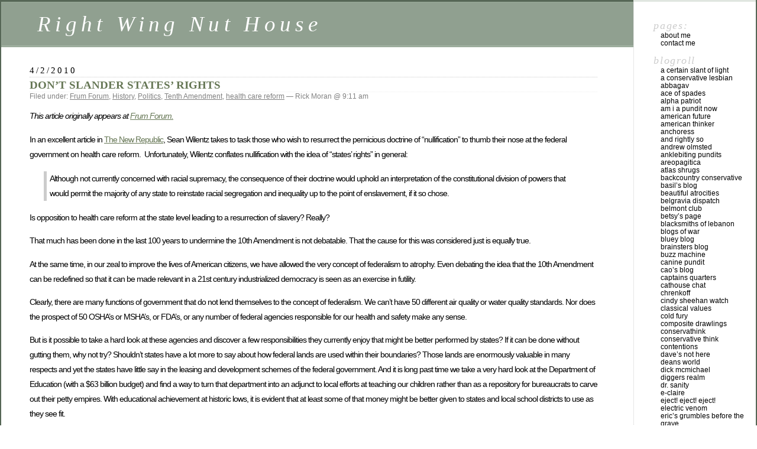

--- FILE ---
content_type: text/html; charset=utf-8
request_url: http://rightwingnuthouse.com/archives/2010/04/02/dont-slander-states-rights/
body_size: 14964
content:
<!DOCTYPE html PUBLIC "-//W3C//DTD XHTML 1.0 Transitional//EN" "http://www.w3.org/TR/xhtml1/DTD/xhtml1-transitional.dtd">
<html xmlns="http://www.w3.org/1999/xhtml" dir="ltr" lang="en-US">

<head profile="http://gmpg.org/xfn/11">
	<meta http-equiv="Content-Type" content="text/html; charset=utf-8" />

	<title>Right Wing Nut House &raquo; DON&#8217;T SLANDER STATES&#8217; RIGHTS</title>

	<meta name="generator" content="WordPress 2.7" /> <!-- leave this for stats please -->

	<style type="text/css" media="screen">
		@import url( http://rightwingnuthouse.com/wp-content/themes/classic/style.css );
	</style>

	<link rel="alternate" type="application/rss+xml" title="RSS 2.0" href="http://rightwingnuthouse.com/feed/" />
	<link rel="alternate" type="text/xml" title="RSS .92" href="http://rightwingnuthouse.com/feed/rss/" />
	<link rel="alternate" type="application/atom+xml" title="Atom 0.3" href="http://rightwingnuthouse.com/feed/atom/" />

	<link rel="pingback" href="http://rightwingnuthouse.com/xmlrpc.php" />
		<link rel='archives' title='January 2021' href='http://rightwingnuthouse.com/archives/2021/01/' />
	<link rel='archives' title='April 2015' href='http://rightwingnuthouse.com/archives/2015/04/' />
	<link rel='archives' title='March 2015' href='http://rightwingnuthouse.com/archives/2015/03/' />
	<link rel='archives' title='February 2015' href='http://rightwingnuthouse.com/archives/2015/02/' />
	<link rel='archives' title='January 2015' href='http://rightwingnuthouse.com/archives/2015/01/' />
	<link rel='archives' title='December 2014' href='http://rightwingnuthouse.com/archives/2014/12/' />
	<link rel='archives' title='November 2014' href='http://rightwingnuthouse.com/archives/2014/11/' />
	<link rel='archives' title='October 2014' href='http://rightwingnuthouse.com/archives/2014/10/' />
	<link rel='archives' title='September 2014' href='http://rightwingnuthouse.com/archives/2014/09/' />
	<link rel='archives' title='August 2014' href='http://rightwingnuthouse.com/archives/2014/08/' />
	<link rel='archives' title='July 2014' href='http://rightwingnuthouse.com/archives/2014/07/' />
	<link rel='archives' title='June 2014' href='http://rightwingnuthouse.com/archives/2014/06/' />
	<link rel='archives' title='May 2014' href='http://rightwingnuthouse.com/archives/2014/05/' />
	<link rel='archives' title='March 2014' href='http://rightwingnuthouse.com/archives/2014/03/' />
	<link rel='archives' title='February 2014' href='http://rightwingnuthouse.com/archives/2014/02/' />
	<link rel='archives' title='January 2014' href='http://rightwingnuthouse.com/archives/2014/01/' />
	<link rel='archives' title='December 2013' href='http://rightwingnuthouse.com/archives/2013/12/' />
	<link rel='archives' title='November 2013' href='http://rightwingnuthouse.com/archives/2013/11/' />
	<link rel='archives' title='October 2013' href='http://rightwingnuthouse.com/archives/2013/10/' />
	<link rel='archives' title='September 2013' href='http://rightwingnuthouse.com/archives/2013/09/' />
	<link rel='archives' title='August 2013' href='http://rightwingnuthouse.com/archives/2013/08/' />
	<link rel='archives' title='July 2013' href='http://rightwingnuthouse.com/archives/2013/07/' />
	<link rel='archives' title='June 2013' href='http://rightwingnuthouse.com/archives/2013/06/' />
	<link rel='archives' title='May 2013' href='http://rightwingnuthouse.com/archives/2013/05/' />
	<link rel='archives' title='April 2013' href='http://rightwingnuthouse.com/archives/2013/04/' />
	<link rel='archives' title='March 2013' href='http://rightwingnuthouse.com/archives/2013/03/' />
	<link rel='archives' title='February 2013' href='http://rightwingnuthouse.com/archives/2013/02/' />
	<link rel='archives' title='January 2013' href='http://rightwingnuthouse.com/archives/2013/01/' />
	<link rel='archives' title='December 2012' href='http://rightwingnuthouse.com/archives/2012/12/' />
	<link rel='archives' title='November 2012' href='http://rightwingnuthouse.com/archives/2012/11/' />
	<link rel='archives' title='October 2012' href='http://rightwingnuthouse.com/archives/2012/10/' />
	<link rel='archives' title='September 2012' href='http://rightwingnuthouse.com/archives/2012/09/' />
	<link rel='archives' title='August 2012' href='http://rightwingnuthouse.com/archives/2012/08/' />
	<link rel='archives' title='July 2012' href='http://rightwingnuthouse.com/archives/2012/07/' />
	<link rel='archives' title='June 2012' href='http://rightwingnuthouse.com/archives/2012/06/' />
	<link rel='archives' title='May 2012' href='http://rightwingnuthouse.com/archives/2012/05/' />
	<link rel='archives' title='April 2012' href='http://rightwingnuthouse.com/archives/2012/04/' />
	<link rel='archives' title='March 2012' href='http://rightwingnuthouse.com/archives/2012/03/' />
	<link rel='archives' title='February 2012' href='http://rightwingnuthouse.com/archives/2012/02/' />
	<link rel='archives' title='January 2012' href='http://rightwingnuthouse.com/archives/2012/01/' />
	<link rel='archives' title='December 2011' href='http://rightwingnuthouse.com/archives/2011/12/' />
	<link rel='archives' title='November 2011' href='http://rightwingnuthouse.com/archives/2011/11/' />
	<link rel='archives' title='October 2011' href='http://rightwingnuthouse.com/archives/2011/10/' />
	<link rel='archives' title='September 2011' href='http://rightwingnuthouse.com/archives/2011/09/' />
	<link rel='archives' title='August 2011' href='http://rightwingnuthouse.com/archives/2011/08/' />
	<link rel='archives' title='July 2011' href='http://rightwingnuthouse.com/archives/2011/07/' />
	<link rel='archives' title='June 2011' href='http://rightwingnuthouse.com/archives/2011/06/' />
	<link rel='archives' title='May 2011' href='http://rightwingnuthouse.com/archives/2011/05/' />
	<link rel='archives' title='April 2011' href='http://rightwingnuthouse.com/archives/2011/04/' />
	<link rel='archives' title='March 2011' href='http://rightwingnuthouse.com/archives/2011/03/' />
	<link rel='archives' title='February 2011' href='http://rightwingnuthouse.com/archives/2011/02/' />
	<link rel='archives' title='January 2011' href='http://rightwingnuthouse.com/archives/2011/01/' />
	<link rel='archives' title='December 2010' href='http://rightwingnuthouse.com/archives/2010/12/' />
	<link rel='archives' title='November 2010' href='http://rightwingnuthouse.com/archives/2010/11/' />
	<link rel='archives' title='October 2010' href='http://rightwingnuthouse.com/archives/2010/10/' />
	<link rel='archives' title='September 2010' href='http://rightwingnuthouse.com/archives/2010/09/' />
	<link rel='archives' title='August 2010' href='http://rightwingnuthouse.com/archives/2010/08/' />
	<link rel='archives' title='July 2010' href='http://rightwingnuthouse.com/archives/2010/07/' />
	<link rel='archives' title='June 2010' href='http://rightwingnuthouse.com/archives/2010/06/' />
	<link rel='archives' title='May 2010' href='http://rightwingnuthouse.com/archives/2010/05/' />
	<link rel='archives' title='April 2010' href='http://rightwingnuthouse.com/archives/2010/04/' />
	<link rel='archives' title='March 2010' href='http://rightwingnuthouse.com/archives/2010/03/' />
	<link rel='archives' title='February 2010' href='http://rightwingnuthouse.com/archives/2010/02/' />
	<link rel='archives' title='January 2010' href='http://rightwingnuthouse.com/archives/2010/01/' />
	<link rel='archives' title='December 2009' href='http://rightwingnuthouse.com/archives/2009/12/' />
	<link rel='archives' title='November 2009' href='http://rightwingnuthouse.com/archives/2009/11/' />
	<link rel='archives' title='October 2009' href='http://rightwingnuthouse.com/archives/2009/10/' />
	<link rel='archives' title='September 2009' href='http://rightwingnuthouse.com/archives/2009/09/' />
	<link rel='archives' title='August 2009' href='http://rightwingnuthouse.com/archives/2009/08/' />
	<link rel='archives' title='July 2009' href='http://rightwingnuthouse.com/archives/2009/07/' />
	<link rel='archives' title='June 2009' href='http://rightwingnuthouse.com/archives/2009/06/' />
	<link rel='archives' title='May 2009' href='http://rightwingnuthouse.com/archives/2009/05/' />
	<link rel='archives' title='April 2009' href='http://rightwingnuthouse.com/archives/2009/04/' />
	<link rel='archives' title='March 2009' href='http://rightwingnuthouse.com/archives/2009/03/' />
	<link rel='archives' title='February 2009' href='http://rightwingnuthouse.com/archives/2009/02/' />
	<link rel='archives' title='January 2009' href='http://rightwingnuthouse.com/archives/2009/01/' />
	<link rel='archives' title='December 2008' href='http://rightwingnuthouse.com/archives/2008/12/' />
	<link rel='archives' title='November 2008' href='http://rightwingnuthouse.com/archives/2008/11/' />
	<link rel='archives' title='October 2008' href='http://rightwingnuthouse.com/archives/2008/10/' />
	<link rel='archives' title='September 2008' href='http://rightwingnuthouse.com/archives/2008/09/' />
	<link rel='archives' title='August 2008' href='http://rightwingnuthouse.com/archives/2008/08/' />
	<link rel='archives' title='July 2008' href='http://rightwingnuthouse.com/archives/2008/07/' />
	<link rel='archives' title='June 2008' href='http://rightwingnuthouse.com/archives/2008/06/' />
	<link rel='archives' title='May 2008' href='http://rightwingnuthouse.com/archives/2008/05/' />
	<link rel='archives' title='April 2008' href='http://rightwingnuthouse.com/archives/2008/04/' />
	<link rel='archives' title='March 2008' href='http://rightwingnuthouse.com/archives/2008/03/' />
	<link rel='archives' title='February 2008' href='http://rightwingnuthouse.com/archives/2008/02/' />
	<link rel='archives' title='January 2008' href='http://rightwingnuthouse.com/archives/2008/01/' />
	<link rel='archives' title='December 2007' href='http://rightwingnuthouse.com/archives/2007/12/' />
	<link rel='archives' title='November 2007' href='http://rightwingnuthouse.com/archives/2007/11/' />
	<link rel='archives' title='October 2007' href='http://rightwingnuthouse.com/archives/2007/10/' />
	<link rel='archives' title='September 2007' href='http://rightwingnuthouse.com/archives/2007/09/' />
	<link rel='archives' title='August 2007' href='http://rightwingnuthouse.com/archives/2007/08/' />
	<link rel='archives' title='July 2007' href='http://rightwingnuthouse.com/archives/2007/07/' />
	<link rel='archives' title='June 2007' href='http://rightwingnuthouse.com/archives/2007/06/' />
	<link rel='archives' title='May 2007' href='http://rightwingnuthouse.com/archives/2007/05/' />
	<link rel='archives' title='April 2007' href='http://rightwingnuthouse.com/archives/2007/04/' />
	<link rel='archives' title='March 2007' href='http://rightwingnuthouse.com/archives/2007/03/' />
	<link rel='archives' title='February 2007' href='http://rightwingnuthouse.com/archives/2007/02/' />
	<link rel='archives' title='January 2007' href='http://rightwingnuthouse.com/archives/2007/01/' />
	<link rel='archives' title='December 2006' href='http://rightwingnuthouse.com/archives/2006/12/' />
	<link rel='archives' title='November 2006' href='http://rightwingnuthouse.com/archives/2006/11/' />
	<link rel='archives' title='October 2006' href='http://rightwingnuthouse.com/archives/2006/10/' />
	<link rel='archives' title='September 2006' href='http://rightwingnuthouse.com/archives/2006/09/' />
	<link rel='archives' title='August 2006' href='http://rightwingnuthouse.com/archives/2006/08/' />
	<link rel='archives' title='July 2006' href='http://rightwingnuthouse.com/archives/2006/07/' />
	<link rel='archives' title='June 2006' href='http://rightwingnuthouse.com/archives/2006/06/' />
	<link rel='archives' title='May 2006' href='http://rightwingnuthouse.com/archives/2006/05/' />
	<link rel='archives' title='April 2006' href='http://rightwingnuthouse.com/archives/2006/04/' />
	<link rel='archives' title='March 2006' href='http://rightwingnuthouse.com/archives/2006/03/' />
	<link rel='archives' title='February 2006' href='http://rightwingnuthouse.com/archives/2006/02/' />
	<link rel='archives' title='January 2006' href='http://rightwingnuthouse.com/archives/2006/01/' />
	<link rel='archives' title='December 2005' href='http://rightwingnuthouse.com/archives/2005/12/' />
	<link rel='archives' title='November 2005' href='http://rightwingnuthouse.com/archives/2005/11/' />
	<link rel='archives' title='October 2005' href='http://rightwingnuthouse.com/archives/2005/10/' />
	<link rel='archives' title='September 2005' href='http://rightwingnuthouse.com/archives/2005/09/' />
	<link rel='archives' title='August 2005' href='http://rightwingnuthouse.com/archives/2005/08/' />
	<link rel='archives' title='July 2005' href='http://rightwingnuthouse.com/archives/2005/07/' />
	<link rel='archives' title='June 2005' href='http://rightwingnuthouse.com/archives/2005/06/' />
	<link rel='archives' title='May 2005' href='http://rightwingnuthouse.com/archives/2005/05/' />
	<link rel='archives' title='April 2005' href='http://rightwingnuthouse.com/archives/2005/04/' />
	<link rel='archives' title='March 2005' href='http://rightwingnuthouse.com/archives/2005/03/' />
	<link rel='archives' title='February 2005' href='http://rightwingnuthouse.com/archives/2005/02/' />
	<link rel='archives' title='January 2005' href='http://rightwingnuthouse.com/archives/2005/01/' />
	<link rel='archives' title='December 2004' href='http://rightwingnuthouse.com/archives/2004/12/' />
	<link rel='archives' title='November 2004' href='http://rightwingnuthouse.com/archives/2004/11/' />
	<link rel='archives' title='October 2004' href='http://rightwingnuthouse.com/archives/2004/10/' />
	<link rel='archives' title='September 2004' href='http://rightwingnuthouse.com/archives/2004/09/' />
		<link rel="EditURI" type="application/rsd+xml" title="RSD" href="http://rightwingnuthouse.com/xmlrpc.php?rsd" />
<link rel="wlwmanifest" type="application/wlwmanifest+xml" href="http://rightwingnuthouse.com/wp-includes/wlwmanifest.xml" /> 
<meta name="generator" content="WordPress 2.7" />

</head>

<body>
<div id="rap">
<h1 id="header"><a href="http://rightwingnuthouse.com/">Right Wing Nut House</a></h1>

<div id="content">
<!-- end header -->


<h2>4/2/2010</h2>
<div class="post" id="post-5600">
	 <h3 class="storytitle"><a href="http://rightwingnuthouse.com/archives/2010/04/02/dont-slander-states-rights/" rel="bookmark">DON&#8217;T SLANDER STATES&#8217; RIGHTS</a></h3>
	<div class="meta">Filed under: <a href="http://rightwingnuthouse.com/archives/category/frum-forum/" title="View all posts in Frum Forum" rel="category tag">Frum Forum</a>, <a href="http://rightwingnuthouse.com/archives/category/history/" title="View all posts in History" rel="category tag">History</a>, <a href="http://rightwingnuthouse.com/archives/category/politics/" title="View all posts in Politics" rel="category tag">Politics</a>, <a href="http://rightwingnuthouse.com/archives/category/tenth-amendment/" title="View all posts in Tenth Amendment" rel="category tag">Tenth Amendment</a>, <a href="http://rightwingnuthouse.com/archives/category/health-care-reform/" title="View all posts in health care reform" rel="category tag">health care reform</a> &#8212;  Rick Moran @ 9:11 am </div>

	<div class="storycontent">
		<p><em>This article originally appears at <a href="http://www.frumforum.com/dont-slander-states-rights">Frum Forum.</a></em></p>
<p>In an excellent article in <a href="http://www.tnr.com/article/politics/the-essence-anarchy?page=0,0" target="_blank">The New Republic</a>, Sean Wilentz takes to task those  who wish to resurrect the pernicious doctrine of “nullification” to  thumb their nose at the  federal government on health care reform.   Unfortunately, Wilentz conflates nullification with the idea of   “states’ rights” in general:</p>
<blockquote><p>Although not currently  concerned with racial supremacy,  the consequence of their doctrine would uphold an interpretation of the  constitutional division of powers that would  permit the majority of any  state to reinstate racial segregation and inequality up  to the point  of enslavement, if it so chose.</p></blockquote>
<p>Is opposition to health care reform at the  state level leading to a  resurrection of slavery? Really?</p>
<p>That much has been done in the last 100 years to  undermine the 10th  Amendment is not debatable. That the cause for this was  considered just  is equally true.</p>
<p>At the same time, in our zeal to improve the  lives of American  citizens, we have allowed the very concept of federalism to  atrophy.  Even debating the idea that the 10th Amendment can be redefined so that   it can be made relevant in a 21st century industrialized democracy is  seen as  an exercise in futility.</p>
<p>Clearly, there are many functions of government  that do not lend  themselves to the concept of federalism. We can’t have 50 different  air  quality or water quality standards. Nor does the prospect of 50 OSHA’s   or MSHA’s, or FDA’s, or any number of federal agencies responsible for  our  health and safety make any sense.</p>
<p>But is it possible to take a hard look at these  agencies and  discover a few responsibilities they currently enjoy that might be   better performed by states? If it can be done without gutting them, why  not  try? Shouldn’t states have a lot more to say about how federal  lands are used  within their boundaries? Those lands are enormously  valuable in many respects  and yet the states have little say in the  leasing and development schemes of the federal government. And it is  long past time we take a very hard look at  the Department of Education  (with a $63 billion budget) and find a way to  turn that department into  an adjunct to local efforts at teaching our children  rather than as a  repository for bureaucrats to carve out their petty empires.  With  educational achievement at historic lows, it is evident that at least   some of that money might be better given to states and local school  districts to  use as they see fit.</p>
<p>The concept of federalism today is a far cry from  what the Founders  envisioned. But that’s how it should be, and it’s perfectly in  keeping  with what those men imagined for the future. They may have written the  Constitution for a small coastal republic of 7 million citizens, but   were prescient enough to give their creation the revolutionary ability  to  change with a changing country.</p>
<p>Now that we are a continental nation of 300  million – as diverse and  vibrant a society that has ever existed -it is time to  re-examine and  reinvigorate the founding notion that power shared and dispersed  among  many is the bulwark against which no force can threaten our liberties.   Resurrecting the ghosts of the past to discredit this notion should be  met with the  contempt it deserves.</p>
	</div>

	<div class="feedback">
					</div>

</div>


<h2 id="comments">3 Comments</h2>

<ol id="commentlist">

	<li id="comment-1769423">
	<p>[...] This post was mentioned on Twitter by Joe Revolution. Joe Revolution said: Right Wing Nut House » DON&#39;T SLANDER STATES&#39; RIGHTS: Unfortunately, Wilentz conflates nullification with the idea &#8230; <a href="http://bit.ly/9h2h9b" rel="nofollow">http://bit.ly/9h2h9b</a> [...]</p>
	<p><cite>Pingback by <a href='http://topsy.com/trackback?utm_source=pingback&amp;utm_campaign=L1&amp;url=http://rightwingnuthouse.com/archives/2010/04/02/dont-slander-states-rights/' rel='external nofollow' class='url'>Tweets that mention Right Wing Nut House » DON’T SLANDER STATES’ RIGHTS -- Topsy.com</a> &#8212; 4/2/2010 @ <a href="#comment-1769423">7:35 pm</a></cite> </p>
	</li>

	<li id="comment-1769433">
	<p><strong>Monday morning links&#8230;</strong></p>
<p>The new boom in cocktails. Yum. Cocktails are good.<br />
Web 2.0: &quot;Among the 300 million internet users in China, for example, there are reportedly 50 million bloggers and over 100 million blogs.&quot;<br />
Did you notice that there is no census category&#8230;</p>
	<p><cite>Trackback by <a href='http://maggiesfarm.anotherdotcom.com/archives/14075-Monday-morning-links.html' rel='external nofollow' class='url'>Maggie's Farm</a> &#8212; 4/5/2010 @ <a href="#comment-1769433">4:59 am</a></cite> </p>
	</li>

	<li id="comment-1769437">
	<p><strong>Thursday morning links&#8230;</strong></p>
<p>The Moonbat Left can never decide whether they are for free love, or whether all sex is rape.<br />
Multiple census forms to some neighborhoods?<br />
Moran: DON’T SLANDER STATES’ RIGHTS<br />
Harsanyi on Michelle Obama&#8217;s misguided war on childhood obesity<br />
Mic&#8230;</p>
	<p><cite>Trackback by <a href='http://maggiesfarm.anotherdotcom.com/archives/14107-Thursday-morning-links.html' rel='external nofollow' class='url'>Maggie's Farm</a> &#8212; 4/8/2010 @ <a href="#comment-1769437">3:49 am</a></cite> </p>
	</li>


</ol>


<p><a href='http://rightwingnuthouse.com/archives/2010/04/02/dont-slander-states-rights/feed/'><abbr title="Really Simple Syndication">RSS</abbr> feed for comments on this post.</a></p>

<p>Sorry, the comment form is closed at this time.</p>



<!-- begin footer -->
</div>


<!-- begin sidebar -->
<div id="menu">

<ul>
	<li class="pagenav">Pages:<ul><li class="page_item page-item-1060"><a href="http://rightwingnuthouse.com/about/" title="About Me">About Me</a></li>
<li class="page_item page-item-1061"><a href="http://rightwingnuthouse.com/contact/" title="Contact Me">Contact Me</a></li>
</ul></li>	<li id="linkcat-56" class="linkcat">Blogroll
	<ul class='xoxo blogroll'>
<li><a href="http://acertainslantoflight.net/">A CERTAIN SLANT OF LIGHT</a></li>
<li><a href="http://www.aconservativelesbian.com/" target="_blank">A Conservative Lesbian</a></li>
<li><a href="http://abbagav.blogspot.com/">ABBAGAV</a></li>
<li><a href="http://www.ace.mu.nu/">ACE OF SPADES</a></li>
<li><a href="http://www.alphapatriot.com/home/index.php">ALPHA PATRIOT</a></li>
<li><a href="http://amiapunditnow.blogspot.com/">AM I A PUNDIT NOW</a></li>
<li><a href="http://americanfuture.net/">AMERICAN FUTURE</a></li>
<li><a href="http://www.americanthinker.com/index.php">AMERICAN THINKER</a></li>
<li><a href="http://www.theanchoressonline.com/">ANCHORESS</a></li>
<li><a href="http://andrightlyso.com/">AND RIGHTLY SO</a></li>
<li><a href="http://andrewolmsted.com/">ANDREW OLMSTED</a></li>
<li><a href="http://www.crushkerry.com/index.php">ANKLEBITING PUNDITS</a></li>
<li><a href="http://areopagitica.wordpress.com/">AREOPAGITICA</a></li>
<li><a href="http://atlasshrugs2000.typepad.com/atlas_shrugs/">ATLAS SHRUGS</a></li>
<li><a href="http://www.jquinton.com/">BACKCOUNTRY CONSERVATIVE</a></li>
<li><a href="http://www.basilsblog.net/">BASIL&#8217;S BLOG</a></li>
<li><a href="http://www.beautifulatrocities.com/">BEAUTIFUL ATROCITIES</a></li>
<li><a href="http://www.belgraviadispatch.com/">BELGRAVIA DISPATCH</a></li>
<li><a href="http://www.wretchard.com/blogs/the_belmont_club/default.aspx">BELMONT CLUB</a></li>
<li><a href="http://www.betsyspage.blogspot.com/">BETSY&#8217;S PAGE</a></li>
<li><a href="http://blacksmithsoflebanon.blogspot.com">Blacksmiths of Lebanon</a></li>
<li><a href="http://www.blogsofwar.com">Blogs of War</a></li>
<li><a href="http://robertbluey.com/blog/">BLUEY BLOG</a></li>
<li><a href="http://brainster.blogspot.com/">BRAINSTERS BLOG</a></li>
<li><a href="http://www.buzzmachine.com/">BUZZ MACHINE</a></li>
<li><a href="http://caninepundit.blogspot.com/">CANINE PUNDIT</a></li>
<li><a href="http://caosblog.com/">CAO&#8217;S BLOG</a></li>
<li><a href="http://www.captainsquartersblog.com/mt/">CAPTAINS QUARTERS</a></li>
<li><a href="http://romeocat.typepad.com/cathouse_chat/">CATHOUSE CHAT</a></li>
<li><a href="http://chrenkoff.blogspot.com/">CHRENKOFF</a></li>
<li><a href="http://www.cindysheehanwatch.com/">CINDY SHEEHAN WATCH</a></li>
<li><a href="http://classicalvalues.com/">Classical Values</a></li>
<li><a href="http://coldfury.com">Cold Fury</a></li>
<li><a href="http://compositedrawlings.blogspot.com/">COMPOSITE DRAWLINGS</a></li>
<li><a href="http://conservathink.blogspot.com/">CONSERVATHINK</a></li>
<li><a href="http://www.conservativethink.com/">CONSERVATIVE THINK</a></li>
<li><a href="http://www.commentarymagazine.com/blogs/index.php/category/contentions">CONTENTIONS</a></li>
<li><a href="http://www.daves-not-here.net/">DAVE&#8217;S NOT HERE</a></li>
<li><a href="http://www.deanesmay.com/">DEANS WORLD</a></li>
<li><a href="http://newsmanbook.com/">DICK McMICHAEL</a></li>
<li><a href="http://www.diggersrealm.com/">Diggers Realm</a></li>
<li><a href="http://drsanity.blogspot.com/">DR. SANITY</a></li>
<li><a href="http://e-biscuit.com/">E-CLAIRE</a></li>
<li><a href="http://www.ejectejecteject.com/">EJECT! EJECT! EJECT!</a></li>
<li><a href="http://www.electricvenom.com/index.php">ELECTRIC VENOM</a></li>
<li><a href="http://ericsgrumbles.net/">ERIC&#8217;S GRUMBLES BEFORE THE GRAVE</a></li>
<li><a href="http://www.esoterically.net/log/">ESOTERICALLY.NET</a></li>
<li><a href="http://faustasblog.com">FAUSTA&#8217;S BLOG</a></li>
<li><a href="http://flightpundit.com/">FLIGHT PUNDIT</a></li>
<li><a href="http://www.billroggio.com/">FOURTH RAIL</a></li>
<li><a href="http://fredfryinternational.blogspot.com/">FRED FRY INTERNATIONAL</a></li>
<li><a href="http://galleyslaves.blogspot.com/">GALLEY SLAVES</a></li>
<li><a href="http://gatesofvienna.blogspot.com/">GATES OF VIENNA</a></li>
<li><a href="http://healingiraq.blogspot.com/">HEALING IRAQ</a></li>
<li><a href="http://BLOGCRITICS">http://blogcritics.org/</a></li>
<li><a href="http://hughhewitt.com/">HUGH HEWITT</a></li>
<li><a href="http://imao.us/">IMAO</a></li>
<li><a href="http://www.indepundit.com/">INDEPUNDIT</a></li>
<li><a href="http://www.instapundit.com/">INSTAPUNDIT</a></li>
<li><a href="http://iowahawk.typepad.com/iowahawk/">IOWAHAWK</a></li>
<li><a href="http://iraqthemodel.blogspot.com/">IRAQ THE MODEL</a></li>
<li><a href="http://treyjackson.typepad.com/junction/">JACKSON&#8217;S JUNCTION</a></li>
<li><a href="http://joscafe.com/">JO&#8217;S CAFE</a></li>
<li><a href="http://joustthefacts.typepad.com/joust_the_facts/">JOUST THE FACTS</a></li>
<li><a href="http://king-of-fools.com/">KING OF FOOLS</a></li>
<li><a href="http://lashawnbarber.com/index.php">LASHAWN BARBER&#8217;S CORNER</a></li>
<li><a href="http://www.lassooftruth.com">LASSOO OF TRUTH</a></li>
<li><a href="http://www.libertarianleanings.com/">LIBERTARIAN LEANINGS</a></li>
<li><a href="http://littlegreenfootballs.com/weblog/">LITTLE GREEN FOOTBALLS</a></li>
<li><a href="http://littlemissattila.mu.nu/">LITTLE MISS ATTILA</a></li>
<li><a href="http://www.Livebreatheanddie.com">LIVE BREATHE AND DIE</a></li>
<li><a href="http://www.lucianne.com/">LUCIANNE.COM</a></li>
<li><a href="http://maggiesfarm.anotherdotcom.com/">MAGGIE&#8217;S FARM</a></li>
<li><a href="http://mementomoron.blogspot.com/">MEMENTO MORON</a></li>
<li><a href="http://messopotamian.blogspot.com/">MESOPOTAMIAN</a></li>
<li><a href="http://michellemalkin.com/">MICHELLE MALKIN</a></li>
<li><a href="http://mpro.wordpress.com/">MIDWEST PROGNOSTICATOR</a></li>
<li><a href="http://moderately-thinking.blogspot.com/">MODERATELY THINKING</a></li>
<li><a href="http://www.motownblog.com/index.htm">MOTOWN BLOG</a></li>
<li><a href="http://bamapachyderm.com/">MY VAST RIGHT WING CONSPIRACY</a></li>
<li><a href="http://mypetjawa.mu.nu">mypetjawa</a></li>
<li><a href="http://nadernow.blogspot.com/">NaderNow</a></li>
<li><a href="http://www.neoconnews.com/">Neocon News</a></li>
<li><a href="http://newsisyphus.blogspot.com/">NEW SISYPHUS</a></li>
<li><a href="http://newworldman.us/">NEW WORLD MAN</a></li>
<li><a href="http://www.northstarnational.com/">North Star National</a></li>
<li><a href="http://www.northerncrown.com/rmorgan/weblog/">Northerncrown</a></li>
<li><a href="http://outsidethebeltway.com/">OUTSIDE THE BELTWAY</a></li>
<li><a href="http://www.patrioticmom.us/blog/">PATRIOTIC MOM</a></li>
<li><a href="http://patterico.com">PATTERICO&#8217;S PONTIFICATIONS</a></li>
<li><a href="http://www.polipundit.com/">POLIPUNDIT</a></li>
<li><a href="http://www.politicalbyline.com/">Political Byline</a></li>
<li><a href="http://www.politicalmusings.net">POLITICAL MUSINGS</a></li>
<li><a href="http://www.thepoliticalteen.net/">POLITICAL TEEN</a></li>
<li><a href="http://www.powerlineblog.com/">POWERLINE</a></li>
<li><a href="http://www.procynic.blogspot.com/">PRO CYNIC</a></li>
<li><a href="http://www.publiusforum.blogspot.com/">PUBLIUS FORUM</a></li>
<li><a href="http://www.qando.net/Default.aspx?tabid=38">QUESTIONS AND OBSERVATIONS</a></li>
<li><a href="http://race42008.com/">RACE42008</a></li>
<li><a href="http://www.theradicalcentrist.com/">RADICAL CENTRIST</a></li>
<li><a href="http://www.ravnwood.com/">Ravenwood&#8217;s Universe</a></li>
<li><a href="http://thehounds.blogspot.com">RELEASE THE HOUNDS</a></li>
<li><a href="http://rightfromleft.blogspot.com/">RIGHT FROM LEFT</a></li>
<li><a href="http://rightvoices.com/">RIGHT VOICES</a></li>
<li><a href="http://www.rightwingnews.com/">RIGHT WING NEWS</a></li>
<li><a href="http://rightfaith.blogspot.com/">RIGHTFAITH</a></li>
<li><a href="http://www.rightwingsparkle.blogspot.com/">RIGHTWINGSPARKLE</a></li>
<li><a href="http://www.rogerlsimon.com/">ROGER L. SIMON</a></li>
<li><a href="http://shrinkwrapped.blogs.com/">SHRINKRAPPED</a></li>
<li><a href="http://www.sixmeatbuffet.com">Six Meat Buffet</a></li>
<li><a href="http://www.slowplay.com/">Slowplay.com</a></li>
<li><a href="http://www.socalpundit.com/blog/">SOCAL PUNDIT</a></li>
<li><a href="http://mattbarr.com/">SOCRATIC RYTHM METHOD</a></li>
<li><a href="http://www.stoutrepublican.com">STOUT REPUBLICAN</a></li>
<li><a href="http://www.terrorismunveiled.com/athena/">TERRORISM UNVEILED</a></li>
<li><a href="http://wheelgun.blogspot.com/">TFS MAGNUM</a></li>
<li><a href="http://www.theartoftheblog.com/blog/index.html">THE ART OF THE BLOG</a></li>
<li><a href="http://belmontclub.blogspot.com/">THE BELMONT CLUB</a></li>
<li><a href="http://www.conservativecat.com">The Conservative Cat</a></li>
<li><a href="http://www.donegalexpress.net/">THE DONEGAL EXPRESS</a></li>
<li><a href="http://theliberalwrong.blogspot.com/">THE LIBERAL WRONG-WING</a></li>
<li><a href="http://llamabutchers.mu.nu/">THE LLAMA BUTCHERS</a></li>
<li><a href="http://www.themadpigeon.blogs.com/">THE MAD PIGEON</a></li>
<li><a href="http://themoderatevoice.com/">THE MODERATE VOICE</a></li>
<li><a href="http://thepatriette.com/">THE PATRIETTE</a></li>
<li><a href="http://www.acepilots.com/mt/">THE POLITBURO DIKTAT</a></li>
<li><a href="http://www.acepryhill.com/">THE PRYHILLS</a></li>
<li><a href="http://theredamerica.com/">THE RED AMERICA</a></li>
<li><a href="http://resplendentmango.blogspot.com/">THE RESPLENDENT MANGO</a></li>
<li><a href="http://rickmoran.blogspot.com/">THE RICK MORAN SHOW</a></li>
<li><a href="http://s88251339.onlinehome.us/smartercop/">THE SMARTER COP</a></li>
<li><a href="http://soapbox-politics.blogspot.com/">THE SOAPBOX</a></li>
<li><a href="http://www.strata-sphere.com/blog/">THE STRATA-SPHERE</a></li>
<li><a href="http://strongconservative.blogspot.com/">THE STRONG CONSERVATIVE</a></li>
<li><a href="http://www.sunnyeside.blogspot.com/">THE SUNNYE SIDE</a></li>
<li><a href="http://vividair.blogspot.com/">THE VIVID AIR</a></li>
<li><a href="http://thoughtsonline.blogspot.com/">THOUGHTS ONLINE</a></li>
<li><a href="http://timblair.net/">TIM BLAIR</a></li>
<li><a href="http://trans-int.blogspot.com/">TRANSATLANTIC INTELLIGENCER</a></li>
<li><a href="http://www.transterrestrial.com/">TRANSTERRESTRIAL MUSINGS</a></li>
<li><a href="http://www.blacktygrrrr.wordpress.com">TYGRRRR EXPRESS</a></li>
<li><a href="http://varifrank.com/">VARIFRANK</a></li>
<li><a href="http://vikingpundit.blogspot.com/">VIKING PUNDIT</a></li>
<li><a href="http://vinceautmorire.typepad.com/vince_aut_morire/">VINCE AUT MORIRE</a></li>
<li><a href="http://www.vodkapundit.com/">VODKAPUNDIT</a></li>
<li><a href="http://www.walloworld.com/">WALLO WORLD</a></li>
<li><a href="http://thewideawakes.org/index.php">WIDE AWAKES</a></li>
<li><a href="http://wizbangblog.com/">WIZBANG</a></li>
<li><a href="http://www.wuzzadem.com/">WUZZADEM</a></li>
<li><a href="http://www.zeropointblog.com">ZERO POINT BLOG</a></li>

	</ul>
</li>
<li id="linkcat-55" class="linkcat">Links
	<ul class='xoxo blogroll'>
<li><a href="http://wordpress.org/">WordPress</a></li>

	</ul>
</li>
<li id="linkcat-14" class="linkcat">Media
	<ul class='xoxo blogroll'>
<li><a href="http://abcnews.go.com/">ABC NEWS</a></li>
<li><a href="http://aim.org/">ACCURACY IN MEDIA</a></li>
<li><a href="http://www.aei.org/">AMERICAN ENTERPRISE INSTITUTE</a></li>
<li><a href="http://www.americanthinker.com/index.php">AMERICAN THINKER</a></li>
<li><a href="http://news.bbc.co.uk/">BBC</a></li>
<li><a href="http://blogcritics.org/">BLOGCRITICS.ORG</a></li>
<li><a href="http://www.brook.edu/">BROOKINGS INSTITUTION</a></li>
<li><a href="http://c-span.org/">C-SPAN</a></li>
<li><a href="http://www.cbsnews.com/sections/home/main100.shtml">CBS NEWS</a></li>
<li><a href="http://www.cnn.com/index.aol.html">CNN.COM</a></li>
<li><a href="http://www.cnsnews.com/">CNS NEWS</a></li>
<li><a href="http://www.commentarymagazine.com/">COMMENTARY MAGAZINE</a></li>
<li><a href="http://www.conservativepunk.com/index.asp">CONSERVATIVE PUNK</a></li>
<li><a href="http://www.dilby.com/">DILBY NEWS</a></li>
<li><a href="http://www.discovermagazine.com">DISCOVER MAGAZINE</a></li>
<li><a href="http://www.drudgereport.com/">DRUDGE REPORT</a></li>
<li><a href="http://www.judgesamuelaalito.com/">FOR YOUR CONSERVATIVE PLEASURE</a></li>
<li><a href="http://www.foreignpolicy.com/">FOREIGN POLICY.COM</a></li>
<li><a href="http://www.foxnews.com/">FOX NEWS</a></li>
<li><a href="http://www.frontpagemag.com/index.asp">FRONTPAGE MAGAZINE</a></li>
<li><a href="http://www.heritage.org/">HERITAGE FOUNDATION</a></li>
<li><a href="http://hnn.us/">HISTORY NEWS NETWORK</a></li>
<li><a href="http://www-hoover.stanford.edu/">HOOVER INSTITUTION</a></li>
<li><a href="http://www.humaneventsonline.com/">HUMAN EVENTS</a></li>
<li><a href="http://www.insightmag.com/">INSIGHT ON THE NEWS</a></li>
<li><a href="http://www.iht.com/">INTERNATIONAL HERALD TRIBUNE</a></li>
<li><a href="http://www.mediaresearch.org/">MEDIA RESEARCH CENTER</a></li>
<li><a href="http://memri.org/">MEMRI (MIDDLE EAST MEDIA RESEARCH INSTITUTE)</a></li>
<li><a href="http://www.militaryhistoryonline.com/default.aspx">MILITARY HISTORY ONLINE</a></li>
<li><a href="http://www.msnbc.msn.com/">MSNBC</a></li>
<li><a href="http://www.nationalgeographic.com/index.html">NATIONAL GEOGRAPHIC.COM</a></li>
<li><a href="http://www.newsback.com">NEWSBACK</a></li>
<li><a href="http://www.newsmax.com/">NEWSMAX</a></li>
<li><a href="http://www.newstex.com/">NEWSTEX</a></li>
<li><a href="http://www.opinioneditorials.com/">OPINION EDITORIALS.COM</a></li>
<li><a href="http://stores.politees.net/StoreFront.bok">POLITEES</a></li>
<li><a href="http://www.politicswatch.com/index2.html">POLITICS WATCH (CANADA)</a></li>
<li><a href="http://www.realclearpolitics.com/">REALCLEAR POLITICS</a></li>
<li><a href="http://salon.com/">SALON</a></li>
<li><a href="http://www.sciencemag.org/">SCIENCE MAGAZINE</a></li>
<li><a href="http://slate.com/Default.aspx">SLATE MAGAZINE</a></li>
<li><a href="http://www.takebackthenews.com/">TAKE BACK THE NEWS</a></li>
<li><a href="http://www.techcentralstation.com/index.html">TECHCENTRAL STATION</a></li>
<li><a href="http://www.spectator.org/">THE AMERICAN SPECTATOR</a></li>
<li><a href="http://www.chicagotribune.com/">THE CHICAGO TRIBUNE</a></li>
<li><a href="http://www.guardian.co.uk/">THE GUARDIAN UNLIMITED</a></li>
<li><a href="http://www.latimes.com/">THE LOS ANGELES TIMES</a></li>
<li><a href="http://themightygwinn.com">THE MIGHTY GWINN SHOW</a></li>
<li><a href="http://www.thenation.com/">THE NATION</a></li>
<li><a href="http://www.nationalinterest.org/ME2/default.asp">THE NATIONAL INTEREST</a></li>
<li><a href="http://www.nationalledger.com/">THE NATIONAL LEDGER</a></li>
<li><a href="http://www.nationalreview.com/">THE NATIONAL REVIEW</a></li>
<li><a href="http://www.theneweditor.com/">THE NEW EDITOR</a></li>
<li><a href="http://www.tnr.com/index.mhtml">THE NEW REPUBLIC</a></li>
<li><a href="http://www.newscientist.com/home.ns;jsessionid=FBIBPPLPDIBE">The New Scientist</a></li>
<li><a href="http://www.nypost.com/">THE NEW YORK POST</a></li>
<li><a href="http://www.nytimes.com/">THE NEW YORK TIMES</a></li>
<li><a href="http://www.postchronicle.com/">THE POST CHRONICLE - A WEB NEWSPAPER</a></li>
<li><a href="http://rickmoran.blogspot.com/">THE RICK MORAN SHOW</a></li>
<li><a href="http://www.thevanguard.org/">THE VANGUARD</a></li>
<li><a href="http://www.washingtonpost.com/">THE WASHINGTON POST</a></li>
<li><a href="http://www.washingtontimes.com/">THE WASHINGTON TIMES</a></li>
<li><a href="http://www.weeklystandard.com/">THE WEEKLY STANDARD</a></li>
<li><a href="http://www.townhall.com/">TOWNHALL</a></li>
<li><a href="http://www.watchingamerica.com/">WATCHING AMERICA</a></li>
<li><a href="http://www.youngnationalist.com/">YOUNG NATIONALIST</a></li>

	</ul>
</li>
<li id="linkcat-57" class="linkcat">Space and Technology
	<ul class='xoxo blogroll'>
<li><a href="http://www.msnbc.msn.com/id/3217961/">ALAN BOYLE-MSNBC</a></li>
<li><a href="http://hubblesite.org/">HUBBLE SPACE TELESCOPE</a></li>
<li><a href="http://www.marsblog.net/">MARS BLOG</a></li>
<li><a href="http://www.nasa.gov/home/index.html">NASA</a></li>
<li><a href="http://www.nasawatch.com/">NASA WATCH.COM</a></li>
<li><a href="http://www.nationalgeographic.com/index.html">NATIONAL GEOGRAPHIC.COM</a></li>
<li><a href="http://thenewspaceage.com/">PROJECT CONSTELLATION U.S.</a></li>
<li><a href="http://www.davidappell.com/">QUARK SOUP</a></li>
<li><a href="http://www.sciencemag.org/">SCIENCE MAGAZINE</a></li>
<li><a href="http://www.spaceref.com/">SPACE REF.COM</a></li>
<li><a href="http://www.space.com/">SPACE.COM</a></li>
<li><a href="http://www.aoe.vt.edu/~cdhall/Space/">SPACECRAFT</a></li>
<li><a href="http://www.newscientist.com/home.ns;jsessionid=FBIBPPLPDIBE">The New Scientist</a></li>
<li><a href="http://www.thespacereview.com/index.html">THE SPACE REVIEW</a></li>
<li><a href="http://www.transterrestrial.com/">TRANSTERRESTRIAL MUSINGS</a></li>
<li><a href="http://avoyagetoarcturus.blogspot.com/">VOYAGE TO ARCTURUS</a></li>

	</ul>
</li>
<li id="linkcat-58" class="linkcat">The Wide Awakes
	<ul class='xoxo blogroll'>
<li><a href="http://caosblog.com/">CAO&#8217;S BLOG</a></li>
<li><a href="http://romeocat.typepad.com/">CAT HOUSE CHAT</a></li>
<li><a href="http://crystal.typepad.com/">CRYSTAL CLEAR READS</a></li>
<li><a href="http://deadrepublicanpresidents.blogspot.com/">DEAD REPUBLICAN PRESIDENTS</a></li>
<li><a href="http://iowageek.blogspot.com/">IOWA GEEK</a></li>
<li><a href="http://kendersmusings.blogspot.com/">KENDER&#8217;S MUSINGS</a></li>
<li><a href="http://johnmccrarey.com/">LONG TIME GONE</a></li>
<li><a href="http://marklevinfan.blogspot.com/">MARK LEVIN FAN</a></li>
<li><a href="http://www.moonbattery.com/">MOONBATTERY</a></li>
<li><a href="http://trejrc0.blogspot.com/">NIF</a></li>
<li><a href="http://ogresview.blogspot.com/">OGRE&#8217;S POLITICS AND VIEWS</a></li>
<li><a href="http://www.madtechspeaks.blogspot.com/">RAVINGS OF A MAD TECH</a></li>
<li><a href="http://rottweilerpuppy.blogspot.com/">ROTTWEILER PUPPY</a></li>
<li><a href="http://stickandstone.blogspot.com/">STICKS AND STONES</a></li>
<li><a href="http://www.thenashifreport.com/">THE NASHIF REPORT</a></li>
<li><a href="http://www.uncivilrights.blogspot.com/">UNCIVIL RIGHTS</a></li>
<li><a href="http://unclejacks.blogspot.com/">UNCLE JACK</a></li>

	</ul>
</li>
<li id="linkcat-19" class="linkcat">WATCHER'S COUNCIL
	<ul class='xoxo blogroll'>
<li><a href="http://biglizards.net/blog/">Big Lizards</a></li>
<li><a href="http://bookwormroom.wordpress.com/">BOOKWORM ROOM</a></li>
<li><a href="http://colossus.mu.nu/">Colossus of Rhodey</a></li>
<li><a href="http://vernondent.blogspot.com/">DONE WITH MIRRORS</a></li>
<li><a href="http://www.eternityroad.info/index.php">ETERNITY ROAD</a></li>
<li><a href="http://joshuapundit.blogspot.com/">JOSHUAPUNDIT</a></li>
<li><a href="http://rhymeswithright.mu.nu/">RHYMES WITH RIGHT</a></li>
<li><a href="">RIGHTWING NUTHOUSE</a></li>
<li><a href="http://soccerdad.baltiblogs.com/">SOCCER DAD</a></li>
<li><a href="http://educationwonk.blogspot.com/">THE EDUCATION WONKS</a></li>
<li><a href="http://www.theglitteringeye.com/">THE GLITTERING EYE</a></li>
<li><a href="http://sundriesshack.com/">THE SUNDRIES SHACK</a></li>
<li><a href="http://www.watcherofweasels.com/">WATCHER OF WEASELS</a></li>

	</ul>
</li>
	<li class="categories">Categories:<ul>	<li class="cat-item cat-item-7"><a href="http://rightwingnuthouse.com/archives/category/24/" title="View all posts filed under &quot;24&quot;">&quot;24&quot;</a>
</li>
	<li class="cat-item cat-item-25"><a href="http://rightwingnuthouse.com/archives/category/able-danger/" title="View all posts filed under ABLE DANGER">ABLE DANGER</a>
</li>
	<li class="cat-item cat-item-96"><a href="http://rightwingnuthouse.com/archives/category/american-issues-project/" title="View all posts filed under American Issues Project">American Issues Project</a>
</li>
	<li class="cat-item cat-item-109"><a href="http://rightwingnuthouse.com/archives/category/arizona-massacre/" title="View all posts filed under Arizona Massacre">Arizona Massacre</a>
</li>
	<li class="cat-item cat-item-74"><a href="http://rightwingnuthouse.com/archives/category/bailout/" title="View all posts filed under Bailout">Bailout</a>
</li>
	<li class="cat-item cat-item-24"><a href="http://rightwingnuthouse.com/archives/category/bird-flu/" title="View all posts filed under Bird Flu">Bird Flu</a>
<ul class='children'>
	<li class="cat-item cat-item-87"><a href="http://rightwingnuthouse.com/archives/category/bird-flu/swine-flu/" title="View all posts filed under Swine Flu">Swine Flu</a>
</li>
</ul>
</li>
	<li class="cat-item cat-item-98"><a href="http://rightwingnuthouse.com/archives/category/birthers/" title="View all posts filed under Birthers">Birthers</a>
</li>
	<li class="cat-item cat-item-106"><a href="http://rightwingnuthouse.com/archives/category/blackhawks/" title="View all posts filed under Blackhawks">Blackhawks</a>
</li>
	<li class="cat-item cat-item-77"><a href="http://rightwingnuthouse.com/archives/category/blagojevich/" title="View all posts filed under Blagojevich">Blagojevich</a>
</li>
	<li class="cat-item cat-item-2"><a href="http://rightwingnuthouse.com/archives/category/blogging/" title="View all posts filed under Blogging">Blogging</a>
</li>
	<li class="cat-item cat-item-9"><a href="http://rightwingnuthouse.com/archives/category/books/" title="View all posts filed under Books">Books</a>
</li>
	<li class="cat-item cat-item-22"><a href="http://rightwingnuthouse.com/archives/category/carnival-of-the-clueless/" title="View all posts filed under CARNIVAL OF THE CLUELESS">CARNIVAL OF THE CLUELESS</a>
</li>
	<li class="cat-item cat-item-62"><a href="http://rightwingnuthouse.com/archives/category/caucasus/" title="View all posts filed under Caucasus">Caucasus</a>
</li>
	<li class="cat-item cat-item-31"><a href="http://rightwingnuthouse.com/archives/category/chicago-bears/" title="View all posts filed under CHICAGO BEARS">CHICAGO BEARS</a>
</li>
	<li class="cat-item cat-item-88"><a href="http://rightwingnuthouse.com/archives/category/chicago-bulls/" title="View all posts filed under Chicago Bulls">Chicago Bulls</a>
</li>
	<li class="cat-item cat-item-72"><a href="http://rightwingnuthouse.com/archives/category/chicago-east/" title="View all posts filed under Chicago East">Chicago East</a>
</li>
	<li class="cat-item cat-item-30"><a href="http://rightwingnuthouse.com/archives/category/cia-vs-the-white-house/" title="View all posts filed under CIA VS. THE WHITE HOUSE">CIA VS. THE WHITE HOUSE</a>
</li>
	<li class="cat-item cat-item-26"><a href="http://rightwingnuthouse.com/archives/category/cindy-sheehan/" title="View all posts filed under Cindy Sheehan">Cindy Sheehan</a>
</li>
	<li class="cat-item cat-item-103"><a href="http://rightwingnuthouse.com/archives/category/climate-change/" title="View all posts filed under Climate Change">Climate Change</a>
</li>
	<li class="cat-item cat-item-76"><a href="http://rightwingnuthouse.com/archives/category/climate-chnage/" title="View all posts filed under Climate Chnage">Climate Chnage</a>
</li>
	<li class="cat-item cat-item-69"><a href="http://rightwingnuthouse.com/archives/category/conservative-reform/" title="View all posts filed under conservative reform">conservative reform</a>
</li>
	<li class="cat-item cat-item-101"><a href="http://rightwingnuthouse.com/archives/category/cotton-candy-conservatives/" title="View all posts filed under cotton candy conservatives">cotton candy conservatives</a>
</li>
	<li class="cat-item cat-item-81"><a href="http://rightwingnuthouse.com/archives/category/cpac-conference/" title="View all posts filed under CPAC Conference">CPAC Conference</a>
</li>
	<li class="cat-item cat-item-91"><a href="http://rightwingnuthouse.com/archives/category/culture/" title="View all posts filed under Culture">Culture</a>
</li>
	<li class="cat-item cat-item-112"><a href="http://rightwingnuthouse.com/archives/category/debt-ceiling/" title="View all posts filed under Debt ceiling">Debt ceiling</a>
</li>
	<li class="cat-item cat-item-45"><a href="http://rightwingnuthouse.com/archives/category/decision-08/" title="View all posts filed under Decision &#039;08">Decision &#039;08</a>
</li>
	<li class="cat-item cat-item-100"><a href="http://rightwingnuthouse.com/archives/category/decision-2010/" title="View all posts filed under Decision 2010">Decision 2010</a>
</li>
	<li class="cat-item cat-item-97"><a href="http://rightwingnuthouse.com/archives/category/decision-2012/" title="View all posts filed under Decision 2012">Decision 2012</a>
</li>
	<li class="cat-item cat-item-113"><a href="http://rightwingnuthouse.com/archives/category/deficit-reduction/" title="View all posts filed under Deficit reduction">Deficit reduction</a>
</li>
	<li class="cat-item cat-item-40"><a href="http://rightwingnuthouse.com/archives/category/election-06/" title="View all posts filed under Election &#039;06">Election &#039;06</a>
</li>
	<li class="cat-item cat-item-110"><a href="http://rightwingnuthouse.com/archives/category/entitlement-crisis/" title="View all posts filed under Entitlement Crisis">Entitlement Crisis</a>
</li>
	<li class="cat-item cat-item-85"><a href="http://rightwingnuthouse.com/archives/category/environment/" title="View all posts filed under Environment">Environment</a>
</li>
	<li class="cat-item cat-item-13"><a href="http://rightwingnuthouse.com/archives/category/ethics/" title="View all posts filed under Ethics">Ethics</a>
</li>
	<li class="cat-item cat-item-80"><a href="http://rightwingnuthouse.com/archives/category/fairness-doctrine/" title="View all posts filed under Fairness Doctrine">Fairness Doctrine</a>
</li>
	<li class="cat-item cat-item-67"><a href="http://rightwingnuthouse.com/archives/category/financial-crisis/" title="View all posts filed under Financial Crisis">Financial Crisis</a>
</li>
	<li class="cat-item cat-item-48"><a href="http://rightwingnuthouse.com/archives/category/fred/" title="View all posts filed under FRED!">FRED!</a>
</li>
	<li class="cat-item cat-item-105"><a href="http://rightwingnuthouse.com/archives/category/frontpagecom/" title="View all posts filed under FrontPage.Com">FrontPage.Com</a>
</li>
	<li class="cat-item cat-item-104"><a href="http://rightwingnuthouse.com/archives/category/frum-forum/" title="View all posts filed under Frum Forum">Frum Forum</a>
</li>
	<li class="cat-item cat-item-107"><a href="http://rightwingnuthouse.com/archives/category/gaza-incident/" title="View all posts filed under Gaza incident">Gaza incident</a>
</li>
	<li class="cat-item cat-item-1"><a href="http://rightwingnuthouse.com/archives/category/general/" title="View all posts filed under General">General</a>
</li>
	<li class="cat-item cat-item-41"><a href="http://rightwingnuthouse.com/archives/category/gop-reform/" title="View all posts filed under GOP Reform">GOP Reform</a>
</li>
	<li class="cat-item cat-item-17"><a href="http://rightwingnuthouse.com/archives/category/government/" title="View all posts filed under Government">Government</a>
</li>
	<li class="cat-item cat-item-92"><a href="http://rightwingnuthouse.com/archives/category/health-care-reform/" title="View all posts filed under health care reform">health care reform</a>
</li>
	<li class="cat-item cat-item-8"><a href="http://rightwingnuthouse.com/archives/category/history/" title="View all posts filed under History">History</a>
</li>
	<li class="cat-item cat-item-42"><a href="http://rightwingnuthouse.com/archives/category/homeland-security/" title="View all posts filed under Homeland Security">Homeland Security</a>
</li>
	<li class="cat-item cat-item-32"><a href="http://rightwingnuthouse.com/archives/category/immigration-reform/" title="View all posts filed under IMMIGRATION REFORM">IMMIGRATION REFORM</a>
</li>
	<li class="cat-item cat-item-50"><a href="http://rightwingnuthouse.com/archives/category/impeachment/" title="View all posts filed under IMPEACHMENT">IMPEACHMENT</a>
</li>
	<li class="cat-item cat-item-21"><a href="http://rightwingnuthouse.com/archives/category/iran/" title="View all posts filed under Iran">Iran</a>
</li>
	<li class="cat-item cat-item-38"><a href="http://rightwingnuthouse.com/archives/category/iraqi-reconciliation/" title="View all posts filed under IRAQI RECONCILIATION">IRAQI RECONCILIATION</a>
</li>
	<li class="cat-item cat-item-78"><a href="http://rightwingnuthouse.com/archives/category/israel-vs-hamas/" title="View all posts filed under Israel vs. Hamas">Israel vs. Hamas</a>
</li>
	<li class="cat-item cat-item-27"><a href="http://rightwingnuthouse.com/archives/category/katrina/" title="View all posts filed under KATRINA">KATRINA</a>
</li>
	<li class="cat-item cat-item-28"><a href="http://rightwingnuthouse.com/archives/category/katrina-timeline/" title="View all posts filed under Katrina Timeline">Katrina Timeline</a>
</li>
	<li class="cat-item cat-item-60"><a href="http://rightwingnuthouse.com/archives/category/lebanon/" title="View all posts filed under Lebanon">Lebanon</a>
</li>
	<li class="cat-item cat-item-70"><a href="http://rightwingnuthouse.com/archives/category/liberal-congress/" title="View all posts filed under Liberal Congress">Liberal Congress</a>
</li>
	<li class="cat-item cat-item-99"><a href="http://rightwingnuthouse.com/archives/category/manzine/" title="View all posts filed under Manzine">Manzine</a>
</li>
	<li class="cat-item cat-item-5"><a href="http://rightwingnuthouse.com/archives/category/marvin-moonbat/" title="View all posts filed under Marvin Moonbat">Marvin Moonbat</a>
</li>
	<li class="cat-item cat-item-14"><a href="http://rightwingnuthouse.com/archives/category/media/" title="View all posts filed under Media">Media</a>
</li>
	<li class="cat-item cat-item-16"><a href="http://rightwingnuthouse.com/archives/category/middle-east/" title="View all posts filed under Middle East">Middle East</a>
</li>
	<li class="cat-item cat-item-6"><a href="http://rightwingnuthouse.com/archives/category/moonbats/" title="View all posts filed under Moonbats">Moonbats</a>
</li>
	<li class="cat-item cat-item-75"><a href="http://rightwingnuthouse.com/archives/category/national-health-insurance/" title="View all posts filed under National Health Insurance">National Health Insurance</a>
</li>
	<li class="cat-item cat-item-33"><a href="http://rightwingnuthouse.com/archives/category/net-neutrality/" title="View all posts filed under NET NEUTRALITY">NET NEUTRALITY</a>
</li>
	<li class="cat-item cat-item-102"><a href="http://rightwingnuthouse.com/archives/category/newsreal-blog/" title="View all posts filed under Newsreal Blog">Newsreal Blog</a>
</li>
	<li class="cat-item cat-item-79"><a href="http://rightwingnuthouse.com/archives/category/obama-inauguration/" title="View all posts filed under Obama inauguration">Obama inauguration</a>
</li>
	<li class="cat-item cat-item-54"><a href="http://rightwingnuthouse.com/archives/category/obama-rezko/" title="View all posts filed under Obama-Rezko">Obama-Rezko</a>
</li>
	<li class="cat-item cat-item-43"><a href="http://rightwingnuthouse.com/archives/category/obamania/" title="View all posts filed under OBAMANIA!">OBAMANIA!</a>
</li>
	<li class="cat-item cat-item-108"><a href="http://rightwingnuthouse.com/archives/category/oil-spill/" title="View all posts filed under Oil Spill">Oil Spill</a>
</li>
	<li class="cat-item cat-item-59"><a href="http://rightwingnuthouse.com/archives/category/olympics/" title="View all posts filed under Olympics">Olympics</a>
</li>
	<li class="cat-item cat-item-20"><a href="http://rightwingnuthouse.com/archives/category/open-house/" title="View all posts filed under Open House">Open House</a>
</li>
	<li class="cat-item cat-item-66"><a href="http://rightwingnuthouse.com/archives/category/palin/" title="View all posts filed under Palin">Palin</a>
</li>
	<li class="cat-item cat-item-83"><a href="http://rightwingnuthouse.com/archives/category/pirates/" title="View all posts filed under Pirates">Pirates</a>
</li>
	<li class="cat-item cat-item-49"><a href="http://rightwingnuthouse.com/archives/category/pj-media/" title="View all posts filed under PJ Media">PJ Media</a>
</li>
	<li class="cat-item cat-item-111"><a href="http://rightwingnuthouse.com/archives/category/pj-tatler/" title="View all posts filed under PJ Tatler">PJ Tatler</a>
</li>
	<li class="cat-item cat-item-4"><a href="http://rightwingnuthouse.com/archives/category/politics/" title="View all posts filed under Politics">Politics</a>
</li>
	<li class="cat-item cat-item-46"><a href="http://rightwingnuthouse.com/archives/category/presidential-debates/" title="View all posts filed under Presidential Debates">Presidential Debates</a>
</li>
	<li class="cat-item cat-item-71"><a href="http://rightwingnuthouse.com/archives/category/presidential-transition/" title="View all posts filed under Presidential Transition">Presidential Transition</a>
</li>
	<li class="cat-item cat-item-114"><a href="http://rightwingnuthouse.com/archives/category/rino-hour-of-power/" title="View all posts filed under RINO Hour of Power">RINO Hour of Power</a>
</li>
	<li class="cat-item cat-item-65"><a href="http://rightwingnuthouse.com/archives/category/rnc/" title="View all posts filed under RNC">RNC</a>
</li>
	<li class="cat-item cat-item-53"><a href="http://rightwingnuthouse.com/archives/category/s-chip/" title="View all posts filed under S-CHIP">S-CHIP</a>
</li>
	<li class="cat-item cat-item-68"><a href="http://rightwingnuthouse.com/archives/category/sarah-palin/" title="View all posts filed under Sarah Palin">Sarah Palin</a>
</li>
	<li class="cat-item cat-item-11"><a href="http://rightwingnuthouse.com/archives/category/science/" title="View all posts filed under Science">Science</a>
</li>
	<li class="cat-item cat-item-10"><a href="http://rightwingnuthouse.com/archives/category/space/" title="View all posts filed under Space">Space</a>
</li>
	<li class="cat-item cat-item-61"><a href="http://rightwingnuthouse.com/archives/category/sports/" title="View all posts filed under Sports">Sports</a>
</li>
	<li class="cat-item cat-item-90"><a href="http://rightwingnuthouse.com/archives/category/star-trek/" title="View all posts filed under Star Trek">Star Trek</a>
</li>
	<li class="cat-item cat-item-44"><a href="http://rightwingnuthouse.com/archives/category/super-bowl/" title="View all posts filed under SUPER BOWL">SUPER BOWL</a>
</li>
	<li class="cat-item cat-item-23"><a href="http://rightwingnuthouse.com/archives/category/supreme-court/" title="View all posts filed under Supreme Court">Supreme Court</a>
</li>
	<li class="cat-item cat-item-84"><a href="http://rightwingnuthouse.com/archives/category/tea-parties/" title="View all posts filed under Tea Parties">Tea Parties</a>
</li>
	<li class="cat-item cat-item-12"><a href="http://rightwingnuthouse.com/archives/category/technology/" title="View all posts filed under Technology">Technology</a>
</li>
	<li class="cat-item cat-item-89"><a href="http://rightwingnuthouse.com/archives/category/tenth-amendment/" title="View all posts filed under Tenth Amendment">Tenth Amendment</a>
</li>
	<li class="cat-item cat-item-63"><a href="http://rightwingnuthouse.com/archives/category/the-caucasus/" title="View all posts filed under The Caucasus">The Caucasus</a>
</li>
	<li class="cat-item cat-item-47"><a href="http://rightwingnuthouse.com/archives/category/the-law/" title="View all posts filed under The Law">The Law</a>
</li>
	<li class="cat-item cat-item-52"><a href="http://rightwingnuthouse.com/archives/category/the-long-war/" title="View all posts filed under The Long War">The Long War</a>
</li>
	<li class="cat-item cat-item-39"><a href="http://rightwingnuthouse.com/archives/category/the-rick-moran-show/" title="View all posts filed under The Rick Moran Show">The Rick Moran Show</a>
</li>
	<li class="cat-item cat-item-73"><a href="http://rightwingnuthouse.com/archives/category/too-big-to-fail/" title="View all posts filed under Too Big To Fail">Too Big To Fail</a>
</li>
	<li class="cat-item cat-item-86"><a href="http://rightwingnuthouse.com/archives/category/torture/" title="View all posts filed under Torture">Torture</a>
</li>
	<li class="cat-item cat-item-37"><a href="http://rightwingnuthouse.com/archives/category/united-nations/" title="View all posts filed under UNITED NATIONS">UNITED NATIONS</a>
</li>
	<li class="cat-item cat-item-94"><a href="http://rightwingnuthouse.com/archives/category/walpin-scandal/" title="View all posts filed under Walpin Scandal">Walpin Scandal</a>
</li>
	<li class="cat-item cat-item-3"><a href="http://rightwingnuthouse.com/archives/category/war-on-terror/" title="View all posts filed under War on Terror">War on Terror</a>
</li>
	<li class="cat-item cat-item-19"><a href="http://rightwingnuthouse.com/archives/category/watchers-council/" title="View all posts filed under WATCHER&#039;S COUNCIL">WATCHER&#039;S COUNCIL</a>
</li>
	<li class="cat-item cat-item-34"><a href="http://rightwingnuthouse.com/archives/category/white-sox/" title="View all posts filed under WHITE SOX">WHITE SOX</a>
</li>
	<li class="cat-item cat-item-51"><a href="http://rightwingnuthouse.com/archives/category/who-is-mr-hsu/" title="View all posts filed under Who is Mr. Hsu?">Who is Mr. Hsu?</a>
</li>
	<li class="cat-item cat-item-36"><a href="http://rightwingnuthouse.com/archives/category/wide-awakes-radio/" title="View all posts filed under Wide Awakes Radio">Wide Awakes Radio</a>
</li>
	<li class="cat-item cat-item-35"><a href="http://rightwingnuthouse.com/archives/category/world-cup/" title="View all posts filed under WORLD CUP">WORLD CUP</a>
</li>
	<li class="cat-item cat-item-18"><a href="http://rightwingnuthouse.com/archives/category/world-politics/" title="View all posts filed under WORLD POLITICS">WORLD POLITICS</a>
</li>
	<li class="cat-item cat-item-29"><a href="http://rightwingnuthouse.com/archives/category/world-series/" title="View all posts filed under WORLD SERIES">WORLD SERIES</a>
</li>
</ul></li> <li id="search">
   <label for="s">Search:</label>
   <form id="searchform" method="get" action="http://rightwingnuthouse.com">
	<div>
		<input type="text" name="s" id="s" size="15" /><br />
		<input type="submit" value="Search" />
	</div>
	</form>
 </li>
 <li id="archives">Archives:	<ul>
	 	<li><a href='http://rightwingnuthouse.com/archives/2021/01/' title='January 2021'>January 2021</a></li>
	<li><a href='http://rightwingnuthouse.com/archives/2015/04/' title='April 2015'>April 2015</a></li>
	<li><a href='http://rightwingnuthouse.com/archives/2015/03/' title='March 2015'>March 2015</a></li>
	<li><a href='http://rightwingnuthouse.com/archives/2015/02/' title='February 2015'>February 2015</a></li>
	<li><a href='http://rightwingnuthouse.com/archives/2015/01/' title='January 2015'>January 2015</a></li>
	<li><a href='http://rightwingnuthouse.com/archives/2014/12/' title='December 2014'>December 2014</a></li>
	<li><a href='http://rightwingnuthouse.com/archives/2014/11/' title='November 2014'>November 2014</a></li>
	<li><a href='http://rightwingnuthouse.com/archives/2014/10/' title='October 2014'>October 2014</a></li>
	<li><a href='http://rightwingnuthouse.com/archives/2014/09/' title='September 2014'>September 2014</a></li>
	<li><a href='http://rightwingnuthouse.com/archives/2014/08/' title='August 2014'>August 2014</a></li>
	<li><a href='http://rightwingnuthouse.com/archives/2014/07/' title='July 2014'>July 2014</a></li>
	<li><a href='http://rightwingnuthouse.com/archives/2014/06/' title='June 2014'>June 2014</a></li>
	<li><a href='http://rightwingnuthouse.com/archives/2014/05/' title='May 2014'>May 2014</a></li>
	<li><a href='http://rightwingnuthouse.com/archives/2014/03/' title='March 2014'>March 2014</a></li>
	<li><a href='http://rightwingnuthouse.com/archives/2014/02/' title='February 2014'>February 2014</a></li>
	<li><a href='http://rightwingnuthouse.com/archives/2014/01/' title='January 2014'>January 2014</a></li>
	<li><a href='http://rightwingnuthouse.com/archives/2013/12/' title='December 2013'>December 2013</a></li>
	<li><a href='http://rightwingnuthouse.com/archives/2013/11/' title='November 2013'>November 2013</a></li>
	<li><a href='http://rightwingnuthouse.com/archives/2013/10/' title='October 2013'>October 2013</a></li>
	<li><a href='http://rightwingnuthouse.com/archives/2013/09/' title='September 2013'>September 2013</a></li>
	<li><a href='http://rightwingnuthouse.com/archives/2013/08/' title='August 2013'>August 2013</a></li>
	<li><a href='http://rightwingnuthouse.com/archives/2013/07/' title='July 2013'>July 2013</a></li>
	<li><a href='http://rightwingnuthouse.com/archives/2013/06/' title='June 2013'>June 2013</a></li>
	<li><a href='http://rightwingnuthouse.com/archives/2013/05/' title='May 2013'>May 2013</a></li>
	<li><a href='http://rightwingnuthouse.com/archives/2013/04/' title='April 2013'>April 2013</a></li>
	<li><a href='http://rightwingnuthouse.com/archives/2013/03/' title='March 2013'>March 2013</a></li>
	<li><a href='http://rightwingnuthouse.com/archives/2013/02/' title='February 2013'>February 2013</a></li>
	<li><a href='http://rightwingnuthouse.com/archives/2013/01/' title='January 2013'>January 2013</a></li>
	<li><a href='http://rightwingnuthouse.com/archives/2012/12/' title='December 2012'>December 2012</a></li>
	<li><a href='http://rightwingnuthouse.com/archives/2012/11/' title='November 2012'>November 2012</a></li>
	<li><a href='http://rightwingnuthouse.com/archives/2012/10/' title='October 2012'>October 2012</a></li>
	<li><a href='http://rightwingnuthouse.com/archives/2012/09/' title='September 2012'>September 2012</a></li>
	<li><a href='http://rightwingnuthouse.com/archives/2012/08/' title='August 2012'>August 2012</a></li>
	<li><a href='http://rightwingnuthouse.com/archives/2012/07/' title='July 2012'>July 2012</a></li>
	<li><a href='http://rightwingnuthouse.com/archives/2012/06/' title='June 2012'>June 2012</a></li>
	<li><a href='http://rightwingnuthouse.com/archives/2012/05/' title='May 2012'>May 2012</a></li>
	<li><a href='http://rightwingnuthouse.com/archives/2012/04/' title='April 2012'>April 2012</a></li>
	<li><a href='http://rightwingnuthouse.com/archives/2012/03/' title='March 2012'>March 2012</a></li>
	<li><a href='http://rightwingnuthouse.com/archives/2012/02/' title='February 2012'>February 2012</a></li>
	<li><a href='http://rightwingnuthouse.com/archives/2012/01/' title='January 2012'>January 2012</a></li>
	<li><a href='http://rightwingnuthouse.com/archives/2011/12/' title='December 2011'>December 2011</a></li>
	<li><a href='http://rightwingnuthouse.com/archives/2011/11/' title='November 2011'>November 2011</a></li>
	<li><a href='http://rightwingnuthouse.com/archives/2011/10/' title='October 2011'>October 2011</a></li>
	<li><a href='http://rightwingnuthouse.com/archives/2011/09/' title='September 2011'>September 2011</a></li>
	<li><a href='http://rightwingnuthouse.com/archives/2011/08/' title='August 2011'>August 2011</a></li>
	<li><a href='http://rightwingnuthouse.com/archives/2011/07/' title='July 2011'>July 2011</a></li>
	<li><a href='http://rightwingnuthouse.com/archives/2011/06/' title='June 2011'>June 2011</a></li>
	<li><a href='http://rightwingnuthouse.com/archives/2011/05/' title='May 2011'>May 2011</a></li>
	<li><a href='http://rightwingnuthouse.com/archives/2011/04/' title='April 2011'>April 2011</a></li>
	<li><a href='http://rightwingnuthouse.com/archives/2011/03/' title='March 2011'>March 2011</a></li>
	<li><a href='http://rightwingnuthouse.com/archives/2011/02/' title='February 2011'>February 2011</a></li>
	<li><a href='http://rightwingnuthouse.com/archives/2011/01/' title='January 2011'>January 2011</a></li>
	<li><a href='http://rightwingnuthouse.com/archives/2010/12/' title='December 2010'>December 2010</a></li>
	<li><a href='http://rightwingnuthouse.com/archives/2010/11/' title='November 2010'>November 2010</a></li>
	<li><a href='http://rightwingnuthouse.com/archives/2010/10/' title='October 2010'>October 2010</a></li>
	<li><a href='http://rightwingnuthouse.com/archives/2010/09/' title='September 2010'>September 2010</a></li>
	<li><a href='http://rightwingnuthouse.com/archives/2010/08/' title='August 2010'>August 2010</a></li>
	<li><a href='http://rightwingnuthouse.com/archives/2010/07/' title='July 2010'>July 2010</a></li>
	<li><a href='http://rightwingnuthouse.com/archives/2010/06/' title='June 2010'>June 2010</a></li>
	<li><a href='http://rightwingnuthouse.com/archives/2010/05/' title='May 2010'>May 2010</a></li>
	<li><a href='http://rightwingnuthouse.com/archives/2010/04/' title='April 2010'>April 2010</a></li>
	<li><a href='http://rightwingnuthouse.com/archives/2010/03/' title='March 2010'>March 2010</a></li>
	<li><a href='http://rightwingnuthouse.com/archives/2010/02/' title='February 2010'>February 2010</a></li>
	<li><a href='http://rightwingnuthouse.com/archives/2010/01/' title='January 2010'>January 2010</a></li>
	<li><a href='http://rightwingnuthouse.com/archives/2009/12/' title='December 2009'>December 2009</a></li>
	<li><a href='http://rightwingnuthouse.com/archives/2009/11/' title='November 2009'>November 2009</a></li>
	<li><a href='http://rightwingnuthouse.com/archives/2009/10/' title='October 2009'>October 2009</a></li>
	<li><a href='http://rightwingnuthouse.com/archives/2009/09/' title='September 2009'>September 2009</a></li>
	<li><a href='http://rightwingnuthouse.com/archives/2009/08/' title='August 2009'>August 2009</a></li>
	<li><a href='http://rightwingnuthouse.com/archives/2009/07/' title='July 2009'>July 2009</a></li>
	<li><a href='http://rightwingnuthouse.com/archives/2009/06/' title='June 2009'>June 2009</a></li>
	<li><a href='http://rightwingnuthouse.com/archives/2009/05/' title='May 2009'>May 2009</a></li>
	<li><a href='http://rightwingnuthouse.com/archives/2009/04/' title='April 2009'>April 2009</a></li>
	<li><a href='http://rightwingnuthouse.com/archives/2009/03/' title='March 2009'>March 2009</a></li>
	<li><a href='http://rightwingnuthouse.com/archives/2009/02/' title='February 2009'>February 2009</a></li>
	<li><a href='http://rightwingnuthouse.com/archives/2009/01/' title='January 2009'>January 2009</a></li>
	<li><a href='http://rightwingnuthouse.com/archives/2008/12/' title='December 2008'>December 2008</a></li>
	<li><a href='http://rightwingnuthouse.com/archives/2008/11/' title='November 2008'>November 2008</a></li>
	<li><a href='http://rightwingnuthouse.com/archives/2008/10/' title='October 2008'>October 2008</a></li>
	<li><a href='http://rightwingnuthouse.com/archives/2008/09/' title='September 2008'>September 2008</a></li>
	<li><a href='http://rightwingnuthouse.com/archives/2008/08/' title='August 2008'>August 2008</a></li>
	<li><a href='http://rightwingnuthouse.com/archives/2008/07/' title='July 2008'>July 2008</a></li>
	<li><a href='http://rightwingnuthouse.com/archives/2008/06/' title='June 2008'>June 2008</a></li>
	<li><a href='http://rightwingnuthouse.com/archives/2008/05/' title='May 2008'>May 2008</a></li>
	<li><a href='http://rightwingnuthouse.com/archives/2008/04/' title='April 2008'>April 2008</a></li>
	<li><a href='http://rightwingnuthouse.com/archives/2008/03/' title='March 2008'>March 2008</a></li>
	<li><a href='http://rightwingnuthouse.com/archives/2008/02/' title='February 2008'>February 2008</a></li>
	<li><a href='http://rightwingnuthouse.com/archives/2008/01/' title='January 2008'>January 2008</a></li>
	<li><a href='http://rightwingnuthouse.com/archives/2007/12/' title='December 2007'>December 2007</a></li>
	<li><a href='http://rightwingnuthouse.com/archives/2007/11/' title='November 2007'>November 2007</a></li>
	<li><a href='http://rightwingnuthouse.com/archives/2007/10/' title='October 2007'>October 2007</a></li>
	<li><a href='http://rightwingnuthouse.com/archives/2007/09/' title='September 2007'>September 2007</a></li>
	<li><a href='http://rightwingnuthouse.com/archives/2007/08/' title='August 2007'>August 2007</a></li>
	<li><a href='http://rightwingnuthouse.com/archives/2007/07/' title='July 2007'>July 2007</a></li>
	<li><a href='http://rightwingnuthouse.com/archives/2007/06/' title='June 2007'>June 2007</a></li>
	<li><a href='http://rightwingnuthouse.com/archives/2007/05/' title='May 2007'>May 2007</a></li>
	<li><a href='http://rightwingnuthouse.com/archives/2007/04/' title='April 2007'>April 2007</a></li>
	<li><a href='http://rightwingnuthouse.com/archives/2007/03/' title='March 2007'>March 2007</a></li>
	<li><a href='http://rightwingnuthouse.com/archives/2007/02/' title='February 2007'>February 2007</a></li>
	<li><a href='http://rightwingnuthouse.com/archives/2007/01/' title='January 2007'>January 2007</a></li>
	<li><a href='http://rightwingnuthouse.com/archives/2006/12/' title='December 2006'>December 2006</a></li>
	<li><a href='http://rightwingnuthouse.com/archives/2006/11/' title='November 2006'>November 2006</a></li>
	<li><a href='http://rightwingnuthouse.com/archives/2006/10/' title='October 2006'>October 2006</a></li>
	<li><a href='http://rightwingnuthouse.com/archives/2006/09/' title='September 2006'>September 2006</a></li>
	<li><a href='http://rightwingnuthouse.com/archives/2006/08/' title='August 2006'>August 2006</a></li>
	<li><a href='http://rightwingnuthouse.com/archives/2006/07/' title='July 2006'>July 2006</a></li>
	<li><a href='http://rightwingnuthouse.com/archives/2006/06/' title='June 2006'>June 2006</a></li>
	<li><a href='http://rightwingnuthouse.com/archives/2006/05/' title='May 2006'>May 2006</a></li>
	<li><a href='http://rightwingnuthouse.com/archives/2006/04/' title='April 2006'>April 2006</a></li>
	<li><a href='http://rightwingnuthouse.com/archives/2006/03/' title='March 2006'>March 2006</a></li>
	<li><a href='http://rightwingnuthouse.com/archives/2006/02/' title='February 2006'>February 2006</a></li>
	<li><a href='http://rightwingnuthouse.com/archives/2006/01/' title='January 2006'>January 2006</a></li>
	<li><a href='http://rightwingnuthouse.com/archives/2005/12/' title='December 2005'>December 2005</a></li>
	<li><a href='http://rightwingnuthouse.com/archives/2005/11/' title='November 2005'>November 2005</a></li>
	<li><a href='http://rightwingnuthouse.com/archives/2005/10/' title='October 2005'>October 2005</a></li>
	<li><a href='http://rightwingnuthouse.com/archives/2005/09/' title='September 2005'>September 2005</a></li>
	<li><a href='http://rightwingnuthouse.com/archives/2005/08/' title='August 2005'>August 2005</a></li>
	<li><a href='http://rightwingnuthouse.com/archives/2005/07/' title='July 2005'>July 2005</a></li>
	<li><a href='http://rightwingnuthouse.com/archives/2005/06/' title='June 2005'>June 2005</a></li>
	<li><a href='http://rightwingnuthouse.com/archives/2005/05/' title='May 2005'>May 2005</a></li>
	<li><a href='http://rightwingnuthouse.com/archives/2005/04/' title='April 2005'>April 2005</a></li>
	<li><a href='http://rightwingnuthouse.com/archives/2005/03/' title='March 2005'>March 2005</a></li>
	<li><a href='http://rightwingnuthouse.com/archives/2005/02/' title='February 2005'>February 2005</a></li>
	<li><a href='http://rightwingnuthouse.com/archives/2005/01/' title='January 2005'>January 2005</a></li>
	<li><a href='http://rightwingnuthouse.com/archives/2004/12/' title='December 2004'>December 2004</a></li>
	<li><a href='http://rightwingnuthouse.com/archives/2004/11/' title='November 2004'>November 2004</a></li>
	<li><a href='http://rightwingnuthouse.com/archives/2004/10/' title='October 2004'>October 2004</a></li>
	<li><a href='http://rightwingnuthouse.com/archives/2004/09/' title='September 2004'>September 2004</a></li>
	</ul>
 </li>
 <li id="meta">Meta:	<ul>
				<li><a href="http://rightwingnuthouse.com/wp-login.php">Log in</a></li>
		<li><a href="http://rightwingnuthouse.com/feed/" title="Syndicate this site using RSS"><abbr title="Really Simple Syndication">RSS</abbr></a></li>
		<li><a href="http://rightwingnuthouse.com/comments/feed/" title="The latest comments to all posts in RSS">Comments <abbr title="Really Simple Syndication">RSS</abbr></a></li>
		<li><a href="http://validator.w3.org/check/referer" title="This page validates as XHTML 1.0 Transitional">Valid <abbr title="eXtensible HyperText Markup Language">XHTML</abbr></a></li>
		<li><a href="http://gmpg.org/xfn/"><abbr title="XHTML Friends Network">XFN</abbr></a></li>
		<li><a href="http://wordpress.org/" title="Powered by WordPress, state-of-the-art semantic personal publishing platform."><abbr title="WordPress">WP</abbr></a></li>
			</ul>
 </li>

</ul>

</div>
<!-- end sidebar -->

<p class="credit"><!--19 queries. 0.264 seconds. --> <cite>Powered by <a href='http://wordpress.org/' title='Powered by WordPress, state-of-the-art semantic personal publishing platform.'><strong>WordPress</strong></a></cite></p>

</div>

</body>
</html>